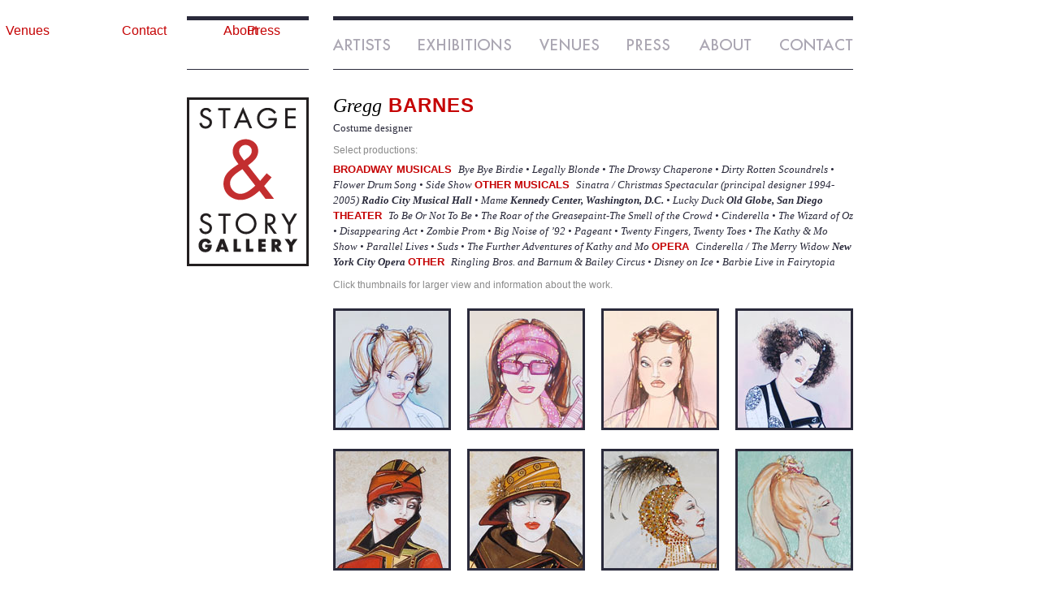

--- FILE ---
content_type: text/html
request_url: http://stageandstory.com/artist_gregg_barnes.html
body_size: 4391
content:
<!DOCTYPE html PUBLIC "-//W3C//DTD XHTML 1.0 Transitional//EN" "http://www.w3.org/TR/xhtml1/DTD/xhtml1-transitional.dtd">
<html xmlns="http://www.w3.org/1999/xhtml">
<head>
<title>Stage &amp; Story Gallery - Artist - Gregg Barnes - Costume Designs</title>

<link href="css/sns.css" rel="stylesheet" type="text/css" media="all" />
<link rel="stylesheet" href="css/lightbox.css" type="text/css" media="screen" />

<script type="text/javascript" src="js/prototype.js"></script>
<script type="text/javascript" src="js/scriptaculous.js?load=effects"></script>
<script type="text/javascript" src="js/lightbox.js"></script>

<link rel="Shortcut Icon" href="favicon.ico" type="image/x-icon" />

<meta http-equiv="Content-Type" content="text/html; charset=utf-8" />
<meta http-equiv="Content-Language" content="en-us" />
<meta name="robots" content="all" />
<meta http-equiv="imagetoolbar" content="false" />
<meta name="author" content="m.design | michael reardon" />
<meta name="Copyright" content="Copyright (c) 2009 Stage &amp; Story Gallery" />
<meta name="description" content="Stage & Story Gallery - Theater design as art: a unique selection of original costume and set designs for musicals, theater, opera and ballet by leading contemporary designers." />
<meta name="keywords" content="stage, story, gallery, theater, design, costume, design, set, design, gregg, barnes, legally, blonde, dirty, rotten, scoundrels, flower, drum, song, mame, zack, brown, alvin, colt, allen, moyer, carrie, robbins, carl, sprague, tony, straiges, fabio, toblini, ed, wittstein, anita, yavich, theatre, design, theatrical, designs, neil, blumstein, theater, arts, theatre, arts, scene, design, scenic, design, stage, designs, set, renderings, costume, sketches, theater, costumes, set, designers, scenic, designers, costume, designers, american, design, theater history, broadway, shows, musicals, broadway, memorabilia, circus" />

</head>
<body>

<div id="container">	



<div id="header">	
<div id="rule-sidebar">
</div> <!-- /rule-sidebar  -->

	<div id="nav-wrap">
	<ul id="nav">
	  <li><a href="stage_and_story_gallery_artists.html" class="artists">Artists <span></span></a></li>
	  <li><a href="stage_and_story_gallery_exhibitions.html" class="exhibitions">Exhibitions <span></span></a></li>
	  <li><a href="stage_and_story_gallery_venues.html" class="venues">Venues <span></span></a></li>
	  <li><a href="stage_and_story_gallery_press.html" class="press">Press <span></span></a></li>
	  <li><a href="about_stage_and_story_gallery.html" class="about">About <span></span></a></li>
	  <li><a href="contact_stage_and_story_gallery.html" class="contact">Contact <span></span></a></li>
	</ul>
	</div> <!-- /nav-wrap  -->
	
	<h1>Stage &amp; Story Gallery</h1>
</div> <!-- /header  -->



<div id="sidebar">

	<a href="index.html"><img src="pix/stage_and_story_logo.gif" alt="Stage & Story Gallery - Original costume and set design drawings for Broadway shows, theater, opera, ballet, musicals and more." width="150" height="208" /></a>

<?php include ("inc/sidebar_nav.php"); ?>
	
<div id="mail-wrap">	
	<img src="pix/subhead_150_mailinglist.gif" alt="" width="150" height="28" align="top" />
	<div id="mailing-list">	
	<div class="mail">
	
		<form method="get" action="/cgi-bin/FormMail.pl">
			<span>
			<input type="hidden" name="recipient" value="neil@stageandstory.com" />
			<input type="hidden" name="subject" value="CONTACT FORM - SIGN-UP REQUEST" />	
			<input type="text" name="email" id="mailbox" />
			<input type="hidden" name="redirect" value="stage_and_story_gallery_home.html" />
			<input type="image" src="pix/red_check.png" id="submit" value="" />
			</span>		
		</form>
	
		<p class="sidebar-coltext">Enter your email and get the story of upcoming exhibitions and events.</p>
	</div>
	</div>
</div>

</div> <!-- /sidebar  -->



<div id="main">



	<p class="firstName">Gregg<span class="lastName"> Barnes</span></p>
	<p class="body">Costume designer</p>
	<p><span class="photoCredit">Select productions:</span>

		<p class="body"><span class="productionName"><span class="category">BROADWAY MUSICALS</span>
 Bye Bye Birdie &bull; Legally Blonde &bull; The Drowsy Chaperone &bull; Dirty Rotten Scoundrels &bull; Flower Drum Song &bull; Side Show <span class="category">OTHER MUSICALS</span>
 Sinatra / Christmas Spectacular (principal designer 1994-2005) <b>Radio City Musical Hall</b> &bull; Mame <b>Kennedy Center, Washington, D.C.</b> &bull;  Lucky Duck <b>Old Globe, San Diego</b> <span class="category">THEATER</span>
 To Be Or Not To Be &bull; The Roar of the Greasepaint-The Smell of the Crowd &bull; Cinderella &bull; The Wizard of Oz &bull; Disappearing Act &bull; Zombie Prom &bull; Big Noise of ’92 &bull; Pageant &bull; Twenty Fingers, Twenty Toes &bull; The Kathy & Mo Show &bull; Parallel Lives &bull; Suds &bull; The Further Adventures of Kathy and Mo <span class="category">OPERA</span>
 Cinderella / The Merry Widow  <b>New York City Opera</b> <span class="category">OTHER</span>
 Ringling Bros. and Barnum &amp; Bailey Circus &bull;  Disney on Ice &bull; Barbie Live in Fairytopia</span></p>

	<p class="photoCredit">Click thumbnails for larger view and information about the work.</p>

		<div id="thumb-wrap">
			<ul  id="thumbArtist">	
				<li><a href="pix/GB1D01.jpg" rel="lightbox[bg]" title="<i>Legally Blonde</i>, 2007 &bull; Costume Design for Greek Chorus, Palace Theatre, Broadway, Gouache on paper, Union stamp and signed bottom left <br /> 21&quot; x 16&frac14;&quot; &bull; GB1D01"><img src="pix/139_GB1D01.jpg" alt="Legally Blonde - Costume Design for Greek Chorus" width="139" height="144" /></a></li>
				<li><a href="pix/GB1D02.jpg" rel="lightbox[bg]" title="Costume Design for <i>Legally Blonde</i>, 2007 &bull; Palace Theatre, Broadway, Gouache and glitter on paper, Union stamp and signed bottom left <br /> 21&quot; x 16&frac14;&quot; &bull; GB1D02"><img src="pix/139_GB1D02.jpg" alt="Costume Design for Legally Blonde" width="139" height="144" /></a></li>
				<li><a href="pix/GB1D03.jpg" rel="lightbox[bg]" title="<i>Legally Blonde</i>, 2007 &bull; Palace Theatre, Broadway, Gouache on paper, Union stamp and signed bottom left <br /> 21&quot; x 16&frac14;&quot; &bull; GB1D03"><img src="pix/139_GB1D03.jpg" alt="Legally Blonde - Costume Design for Greek Chorus" width="139" height="144" /></a></li>
				<li><a href="pix/GB1D04.jpg" rel="lightbox[bg]" title="<i>Legally Blonde</i>, 2007 &bull; Costume design for Chutney, Palace Theatre, Broadway, Gouache and glitter on paper, Union stamp and signed bottom left <br /> 21&quot; x 16&frac14;&quot; &bull; GB1D04"><img src="pix/139_GB1D04.jpg" alt="Legally Blonde - Costume design for Chutney" width="139" height="144" /></a></li>
				
				<li><a href="pix/GB1D06.jpg" rel="lightbox[bg]" title="Costume design for <i>Mame</i>, 2006 &bull; Kennedy Center, Washington D.C., Gouache on paper, Union stamp and signed bottom left <br /> 21&quot; x 16&frac12;;&quot; &bull; GB1D06"><img src="pix/139_GB1D06.jpg" alt="Costume design for Mame" width="139" height="144" /></a></li>
				<li><a href="pix/GB1D07.jpg" rel="lightbox[bg]" title="Costume design for <i>Mame</i>, 2006 &bull; Kennedy Center, Washington D.C., Gouache on paper, Union stamp and signed bottom left <br /> 21&quot; x 16&frac12;&quot; &bull; GB1D07"><img src="pix/139_GB1D07.jpg" alt="Costume design for Mame" width="139" height="144" /></a></li>
				<li><a href="pix/GB1D08.jpg" rel="lightbox[bg]" title="Costume design for <i>Mame</i>, 2006 &bull; Kennedy Center, Washington D.C., Gouache and glitter on paper, Union stamp and signed bottom left <br /> 21&quot; x 16&frac12;&quot; &bull; GB1D08"><img src="pix/139_GB1D08.jpg" alt="Costume design for Mame" width="139" height="144" /></a></li>
				<li><a href="pix/GB1D09.jpg" rel="lightbox[bg]" title="<i>Fairytopia</i>, 2005 &bull; Costume Design for Elina, Gouache and glitter on paper, Union stamp and signed bottom left. A limited edition Barbie doll, based on this design, was sold by the toy store FAO Schwarz <br /> 21&quot; x 16&frac12;&quot; &bull; GB1D09"><img src="pix/139_GB1D09.jpg" alt="Fairytopia - Costume Design for Elina" width="139" height="144" /></a></li>
				
				<li><a href="pix/GB1D10.jpg" rel="lightbox[bg]" title="<i>Fairytopia</i>, 2005 &bull; Costume Design for Enchantress, Gouache and glitter on paper, Unsigned <br /> 21&quot; x 16&frac12;&quot; &bull; GB1D10"><img src="pix/139_GB1D10.jpg" alt="Fairytopia - Costume Design for Enchantress" width="139" height="144" /></a></li>
				<li><a href="pix/GB1D11.jpg" rel="lightbox[bg]" title="Costume design for <i>The Drowsy Chaperone</i>, 2006 &bull; Marquis Theatre, Broadway, Gouache on paper, Union stamp and signed bottom left <br /> 21&quot; x 16&frac12;&quot; &bull; GB1D11"><img src="pix/139_GB1D11.jpg" alt="Costume design for The Drowsy Chaperone" width="139" height="144" /></a></li>
				<li><a href="pix/GB1D12.jpg" rel="lightbox[bg]" title="<i>The Drowsy Chaperone</i>, 2006 &bull; Costume Design for G2 Ballet, Marquis Theatre, Broadway, Gouache on paper, Union stamp and signed bottom left <br /> 21&quot; x 16&frac12;&quot; &bull; GB1D12"><img src="pix/139_GB1D12.jpg" alt="Costume design for The Drowsy Chaperone" width="139" height="144" /></a></li>
				<li><a href="pix/GB1D13.jpg" rel="lightbox[bg]" title="Costume design for <i>The Drowsy Chaperone</i>, 2006 &bull; Marquis Theatre, Broadway, Gouache on paper, Union stamp and signed bottom left <br /> 21&quot; x 16&frac12;&quot; &bull; GB1D13"><img src="pix/139_GB1D13.jpg" alt="Costume design for The Drowsy Chaperone" width="139" height="144" /></a></li>
				
				<li><a href="pix/GB1D14.jpg" rel="lightbox[bg]" title="<i>The Drowsy Chaperone</i>, 2006 &bull; Costume Design for Mrs. Tottendale, Marquis Theatre, Broadway, Gouache on paper, Union stamp and signed bottom left <br /> 21&quot; x 16&frac12;&quot; &bull; GB1D14"><img src="pix/139_GB1D14.jpg" alt="The Drowsy Chaperone - Costume Design for Mrs. Tottendale" width="139" height="144" /></a></li>
				<li><a href="pix/GB1D15.jpg" rel="lightbox[bg]" title="Costume design for<i>Dirty Rotten Scoundrels</i>, 2005 &bull; Imperial Theatre, Broadway, Gouache on paper, Union stamp and signed bottom left <br /> 21&quot; x 16&frac12;&quot; &bull; GB1D15"><img src="pix/139_GB1D15.jpg" alt="Costume design for Dirty Rotten Scoundrels" width="139" height="144" /></a></li>
				<li><a href="pix/GB1D16.jpg" rel="lightbox[bg]" title="Costume design for<i>Dirty Rotten Scoundrels</i>, 2005 &bull; Imperial Theatre, Broadway, Gouache on paper, Union stamp and signed bottom left <br /> 21&quot; x 16&frac12;&quot; &bull; GB1D16"><img src="pix/139_GB1D16.jpg" alt="Costume design for Dirty Rotten Scoundrels" width="139" height="144" /></a></li>
				<li><a href="pix/GB1D17.jpg" rel="lightbox[bg]" title="<i>Dirty Rotten Scoundrels</i>, 2005 &bull; Costume design for Christine, Signed by Sherie Rene Scott who played the role of Christine Colgate, Imperial Theatre, Broadway, Gouache on paper, Union stamp and signed bottom left <br /> 21&quot; x 16&frac12;&quot; &bull; GB1D17"><img src="pix/139_GB1D17.jpg" alt="Dirty Rotten Scoundrels - Costume design for Christine" width="139" height="144" /></a></li>
				
				<li><a href="pix/GB1D18.jpg" rel="lightbox[bg]" title="<i>Dirty Rotten Scoundrels</i>, 2005 &bull; Costume design for Muriel, Signed by Joanna Gleason who played the role of Muriel, Imperial Theatre, Broadway, Gouache on paper, Union stamp and signed bottom left <br /> 21&quot; x 16&frac12;&quot; &bull; GB1D18"><img src="pix/139_GB1D18.jpg" alt="Dirty Rotten Scoundrels - Costume design for Muriel" width="139" height="144" /></a></li>
				<li><a href="pix/GB1D19.jpg" rel="lightbox[bg]" title="Costume design for <i>Anastasia on Ice</i>, 2005 &bull; Gouache on paper, Union stamp and signed bottom left <br /> 20&quot; x 16&quot; &bull; GB1D19"><img src="pix/139_GB1D19.jpg" alt="Costume design for Anastasia on Ice" width="139" height="144" /></a></li>
				<li><a href="pix/GB1D20.jpg" rel="lightbox[bg]" title="<i>Ringling Bros. and Barnum & Bailey Circus</i>, 2005 &bull; Costume design for a Harlequin, Gouache on paper, Union stamp and signed bottom left <br /> 19&frac34;&quot; x 16&quot; &bull; GB1D20"><img src="pix/139_GB1D20.jpg" alt="Costume design for Ringling Bros. and Barnum & Bailey Circus" width="139" height="144" /></a></li>
				<li><a href="pix/GB1D21.jpg" rel="lightbox[bg]" title="Costume design for <i>Ringling Bros. and Barnum & Bailey Circus</i>, 2005 &bull; Gouache on paper, Union stamp and signed bottom left <br /> 19&frac34;&quot; x 16&quot; &bull; GB1D21"><img src="pix/139_GB1D21.jpg" alt="Costume design for Ringling Bros. and Barnum & Bailey Circus" width="139" height="144" /></a></li>
				
				<li><a href="pix/GB1D22.jpg" rel="lightbox[bg]" title="<i>Radio City Music Hall Christmas Spectacular</i>, 2005 &bull; Costume design for Tinker in Santa’s Workshop, Gouache on paper, Union stamp and signed bottom left <br /> 20;&quot; x 16&quot; &bull; GB1D22"><img src="pix/139_GB1D22.jpg" alt="Costume design for Radio City Music Hall Christmas Spectacular" width="139" height="144" /></a></li>
				<li><a href="pix/GB1D23.jpg" rel="lightbox[bg]" title="<i>Radio City Music Hall Christmas Spectacular</i>, 2005 &bull; Costume design for Mr. Spruce in Santa’s Workshop, Gouache on paper, Union stamp and signed bottom left <br /> 20;&quot; x 16&quot; &bull; GB1D23"><img src="pix/139_GB1D23.jpg" alt="Costume design for Radio City Music Hall Christmas Spectacular" width="139" height="144" /></a></li>
				<li><a href="pix/GB1D24.jpg" rel="lightbox[bg]" title="Costume design for <i>Flower Drum Song</i>, 2002 &bull; Virginia Theatre (now August Wilson Theatre), Broadway, This image was used for the poster for the show, Gouache and glitter on paper, Union stamp and signed bottom left<br /> 20&quot; x 16&quot; &bull; GB1D24"><img src="pix/139_GB1D24.jpg" alt="Costume design for Flower Drum Song" width="139" height="144" /></a></li>
				<li><a href="pix/GB1D25.jpg" rel="lightbox[bg]" title="Costume design for <i>Flower Drum Song</i>, 2002 &bull; Virginia Theatre (now August Wilson Theatre), Broadway, Gouache on paper, Union stamp and signed bottom left <br /> 20&quot; x 16&quot; &bull; GB1D25"><img src="pix/139_GB1D25.jpg" alt="Costume design for Flower Drum Song" width="139" height="144" /></a></li>
				
				<li><a href="pix/GB1D26.jpg" rel="lightbox[bg]" title="Costume design for <i>Flower Drum Song</i>, 2002 &bull; Virginia Theatre (now August Wilson Theatre), Broadway, Gouache and glitter on paper, Union stamp and signed bottom left <br /> 20&quot; x 16&quot; &bull; GB1D26"><img src="pix/139_GB1D26.jpg" alt="Costume design for Flower Drum Song" width="139" height="144" /></a></li>
				<li><a href="pix/GB1D27.jpg" rel="lightbox[bg]" title="Costume design for Mei Li played by Lea Salonga, 2002 &bull; Virginia Theatre (now August Wilson Theatre), Broadway, Gouache and glitter on paper, Union stamp and signed bottom left <br /> 20&quot; x 16&quot; &bull; GB1D27"><img src="pix/139_GB1D27.jpg" alt="Costume design for Flower Drum Song" width="139" height="144" /></a></li>
				<li><a href="pix/GB1D28.jpg" rel="lightbox[bg]" title="Costume design for <i>Flower Drum Song</i>, 2002 &bull; Virginia Theatre (now August Wilson Theatre), Broadway, Gouache and glitter on paper, Union stamp and signed bottom left <br /> 20&quot; x 16&quot; &bull; GB1D28"><img src="pix/139_GB1D28.jpg" alt="Costume design for Flower Drum Song" width="139" height="144" /></a></li>
				<li><a href="pix/GB1D29.jpg" rel="lightbox[bg]" title="The Merry Widow</i>, 1991 &bull; Costume design for Olga, Paper Mill Playhouse, Millburn NJ, Reproduced on page 182 of Costume Design, Techniques of Modern Masters, Lynn Pecktal, Back Stage Books, 1993, Gouache on paper, Union stamp and signed bottom left <br /> 20&quot; x 16&quot; &bull; GB1D29"><img src="pix/139_GB1D29.jpg" alt="The Merry Widow - Costume design for Olga " width="139" height="144" /></a></li>
				
				<li><a href="pix/GB1D30.jpg" rel="lightbox[bg]" title="Costume design for <i>The Roar of the Greasepaint The Smell of the Crowd</i>, 1990 &bull; Paper Mill Playhouse, Millburn NJ, Reproduced on page 194 of Costume Design, Techniques of Modern Masters, Lynn Pecktal, Back Stage Books, 1993, Gouache on paper, Union stamp and signed bottom left <br /> 20&quot; x 16&quot; &bull; GB1D30"><img src="pix/139_GB1D30.jpg" alt="Costume design for Flower Drum Song" width="139" height="144" /></a></li>
			</ul>
	 	</div>
	 	
	 	<br class="clearer" />
	
</div> <!-- /main  -->

<div id="footer">

<div id="footer-sidebar">
</div> <!-- /footer-sidebar  -->

<div id="footer-main">

	<div id="footer-altnav">
		<ul>
			<li class="pipe"><a href="stage_and_story_gallery_artists.html">Artists</a></li>

			<li class="pipe"><a href="stage_and_story_gallery_exhibitions.html">Exhibits</a></li>
			<li class="pipe"><a href="stage_and_story_gallery_venues.html">Venues</a></li>
			<li class="pipe"><a href="stage_and_story_gallery_press.html">Press</a></li>
			<li class="pipe"><a href="about_stage_and_story_gallery.html">About</a></li>
			<li class="nopipe"><a href="contact_stage_and_story_gallery.html">Contact</a></li>
		</ul>

	</div> <!-- /footer-altnav  -->	
<div id="footer-address">
©2011 Stage &amp; Story Gallery
</div> <!-- /footer-address  -->
</div> <!-- /footer-main  -->
</div> <!-- /footer  -->

</div>  <!-- /container  -->

<script type="text/javascript">

 var _gaq = _gaq || [];
 _gaq.push(['_setAccount', 'UA-21829592-1']);
 _gaq.push(['_trackPageview']);

 (function() {
   var ga = document.createElement('script'); ga.type = 'text/javascript'; ga.async = true;
   ga.src = ('https:' == document.location.protocol ? 'https://ssl' : 'http://www') + '.google-analytics.com/ga.js';
   var s = document.getElementsByTagName('script')[0]; s.parentNode.insertBefore(ga, s);
 })();

</script>

</body>
</html>

--- FILE ---
content_type: text/css
request_url: http://stageandstory.com/css/sns.css
body_size: 12963
content:
/* ----------------------------------------------------------------------- Reset */

html, body, div, span, applet, object, iframe,
h1, h2, h3, h4, h5, h6, p, blockquote, pre,
a, abbr, acronym, address, big, cite, code,
del, dfn, em, font, img, ins, kbd, q, s, samp,
small, strike, strong, sub, sup, tt, var,
dl, dt, dd, ol, ul, li,
fieldset, form, label, legend,
table, caption, tbody, tfoot, thead, tr, th, td {
	margin: 0;
	padding: 0;
	border: 0;
	outline: 0;
	font-weight: inherit;
	font-style: inherit;
	font-size:100%;
	font-family: inherit;
	vertical-align: baseline; 
	}
	
/* remember to define focus styles! */

:focus {
	outline: 0; 
	}

body {
	line-height: 1;
	color: black;
	background: white; 
	}

ol, ul {
	list-style: none;
	}
	
/* tables still need 'cellspacing="0"' in the markup */

table {
	border-collapse: separate;
	border-spacing: 0; 
	}

caption, th, td {
	text-align: left;
	font-weight: normal; 
	}

blockquote:before, blockquote:after, q:before, q:after {
	content: ""; 
	}

blockquote, q {
	quotes: "" ""; 
	}
	
	

/* ----------------------------------------------------------------------- Structure */


html, body { height: 100%; }

body { 
	text-align: center; 
	padding-top: 20px;
	font-family: Helvetica, Arial, Verdana, sans-serif; 
 	text-decoration: none;
	background-color: #fff;
	}

#container {
	position: relative;
	text-align: left; 
	height: auto !important; /* For newish browsers */
	height: 100%; /* This is for crappy IE*/
	min-height: 100%; /* For newish browsers*/
	margin: 0 auto;
	width: 820px; 
	color: #2a2a3b;
	}
	
#header {
	height: 100px;
	}

#header h1 { 
	margin:0; padding:0; 
	text-align: left;	text-indent: -9000px; display: none; 
	}
	
#sidebar {
	float: left; 
	position: relative;
	width: 150px; 
	margin: 0;
	padding: 0;
	}
	
#main {
	float: right; 
	position: relative;
	width: 640px; 
	margin: 0;
	padding: 0;
	}	
	
#footer {
	clear: both;
	height: 50px;
	margin: 0;
	padding: 10px 0 0 0;
	font-family: Helvetica, Arial, Verdana, sans-serif;
	font-size: 9px;
	color: #aba7b3;
	}
	
a:link, a:visited { color: #c50304; text-decoration: none; }
a:hover { color: #640000; border: 0 none; }	
	
	
/* ----------------------------------------------------------------------- Common */


h2 {
	margin: 0;
	padding: 0;
	font-size: 12px;
	text-transform: uppercase;
	color: #7f7d90;
	}
		
h3 {
	margin: 0;
	padding: 0;
	font-family: Helvetica, Arial, Verdana, sans-serif;
	color: #2a2a3b;
	font-size: 14px;
	}
	
.attention {
	margin: 0 0 .5em 0;
	padding: 0;
	font-family: Georgia, serif;
	font-style: italic;
	font-weight: bold;
	color: #2a2a3b;
	font-size: 1em;
	}	
	
h4 {
	margin: 0 0 .5em 0;
	padding: 0;
	font-family: Georgia, serif;
	font-style: italic;
	color: #2a2a3b;
	font-size: 1.1em;
	letter-spacing: 1px;
	}
	
p {
	padding: 0 0 .5em 0;
	font-size: 11px;
	line-height: 1.5em;
	}
	
em {
	font-style: normal;
	color: #fd3a1f;
	}
	
.more {
	font-style: normal;
	color: #FF9EEB;
	}
	
.first {
	margin-top: .5em;
	}
	
.mid {
	margin-top: 2em;
	}
	
.last {
	margin-bottom: .5em;
	}	
	
.event {
	margin-top: .5em;
	font-family: Helvetica, "Trebuchet MS", sans-serif;
	font-weight: bold;
	letter-spacing: 1px;
	color: #4d044d;
	font-size: 2.3em;
	letter-spacing: 3px;
	}	
	
img { border: 0; }
a img { text-decoration: none; }
	
	
	
/* ----------------------------------------------------------------------- Navigation */


#rule-sidebar {
	float: left; 
	height: 50px;
	width: 150px; 
	margin: 0;
	padding: 5px 0 5px 0;
	border-top: 5px solid #2a2a3b;
	border-bottom: 1px solid #2a2a3b; 
	}

#nav-wrap {
	float: right; 
	height: 50px;
	width: 640px; 
	margin: 0;
	padding: 5px 0 5px 0; 
	border-top: 5px solid #2a2a3b;
	border-bottom: 1px solid #2a2a3b; 
	}

#nav {
	list-style: none;
	padding: 0;
  	margin: 0;
  	width: 640px;
  	height: 50px;
  	position: relative;
	}

#nav span {
  	display: none;
  	position: absolute;
	}

#nav a {
  	display: block;
  	text-indent: -900%;
  	position: absolute;
  	outline: none;
	}
	
#nav a:hover {
  	background-position: left bottom;
	}

#nav a:hover span {
  	display: block;
	}
	
#nav .artists { width: 70px; height: 50px; background: url(../pix/nav_artists.gif) no-repeat; left: 0px; top: 0px; }
	#nav .artists span { width: 70px; height: 20px; background: url(../pix/nav_artists.gif) no-repeat; left: 0px; top: -50px; }
	
#nav .exhibitions { width: 114px; height: 50px; background: url(../pix/nav_exhibitions.gif) no-repeat; left: 105px; top: 0px; }
	#nav .exhibits span { width: 114px; height: 20px; background: url(../pix/nav_exhibitions.gif) no-repeat; left: 108px; top: -50px; }
	
#nav .venues { width: 73px; height: 50px; background: url(../pix/nav_venues.gif) no-repeat; left: 254px; top: 0px; }
	#nav .venues span { width: 73px; height: 20px; background: url(../pix/nav_venues.gif) no-repeat; left: 0px; top: -50px; }
	
#nav .press { width: 52px; height: 50px; background: url(../pix/nav_press.gif) no-repeat; left: 362px; top: 0px; }
	#nav .press span { width: 52px; height: 20px; background: url(../pix/nav_press.gif) no-repeat; left: 0px; top: -50px; }

#nav .about { width: 65px; height: 50px; background: url(../pix/nav_about.gif) no-repeat; left: 450px; top: 0px; }
	#nav .about span { width: 65px; height: 20px; background: url(../pix/nav_about.gif) no-repeat; left: 0px; top: -50px; }
	
#nav .contact { width: 90px; height: 50px; background: url(../pix/nav_contact.gif) no-repeat; left: 550px; top: 0px; }
	#nav .contact span { width: 90px; height: 20px; background: url(../pix/nav_contact.gif) no-repeat; left: 0px; top: -50px; }
	

	
/* ----------------------------------------------------------------------- Sidebar */


#sidebar-menu {
	padding: 0;
	margin: 20px 0 0 0;
	border-bottom: 1px solid #aba7b3; 
	width: 150px;
	font-family: Verdana, Arial, Helvetica, sans-serif;
	font-size: 9px;
	text-transform: uppercase;
	color: #aba7b3;
	}
	
#sidebar-menu li {
	list-style: none;
	margin: 0;
	padding: 5px 0;
	border-top: 1px solid #aba7b3; 
	}
	
#sidebar-menu :hover {
	background: #edebf0;
	}
	
#sidebar-menu li a {
	text-decoration: none;
	}	
	
#sidebar-menu li a:link, #sidebar-menu li a:visited {
	color: #aba7b3;
	display: block;
	}
	
#sidebar-menu li a:hover {
	color: #2a2a3b;
	}

#mail-wrap {
	position: absolute;
	top: 320px;
	width: 150px;
	margin: 0;
	padding: 0;
	display: none !important;
	}	
	
#mailing-list {
 	width: 150px;
	position: relative;
	margin: 5px 0 0 0;
	padding: 9px 0 0 0;
	border-top: 1px solid #2a2a3b;
	}
	
#mailbox {
	width: 100px;
	height: 18px;
	margin: 10px 0 0 10px;
	padding: 0 0 0 0;
	background: #fff;
	border: 2px solid; 
  	border-color: #aba7b3 #d9d9d9 #d9d9d9 #aba7b3;
	}
  
#submit {
	position: relative;
	top: 5px;
	}
	
.mail { width: 150px; background: #edebf0; margin: 0;}

.sidebar-coltext {
	margin:0;
	padding:10px;
	position:relative;
	font-size: 9px;
	line-height: 1em;
	color: #aba7b3;
	}	
	


/* ----------------------------------------------------------------------- Content */


.firstName {
	margin: -8px 0 0 0;
	padding: 0;
	font-size: 24px;
	font-family: Georgia, serif;
	font-style: italic;
	color: #000;
	}	
	
.lastName {
	font-family: Helvetica, Arial, sans-serif;
	font-style: normal;
	font-weight: bold;
	letter-spacing: 1px;
	text-transform: uppercase;
	color: #c50304;
	}
	
.body {
	margin: 0 0 10px 0;
	padding: 0;
	font-family: Georgia, serif;
	font-size: 13px;
	line-height: 19px;
	}
	
#thumb-wrap-main { width: 660px; list-style: none; margin: 0; padding: 0; }

#thumb-wrap { width: 660px; list-style: none; margin: 20px 0 0 0; padding: 0; }
#thumbArtist li { float: left; margin: 0 20px 20px 0; padding: 0; position: relative; }
#thumbArtist li a img { border: 3px solid #2a2a3b; }
#thumbArtist li a:hover img { border: 3px solid #c50304; }

.headerMain {
	margin: -8px 0 0 0;
	font-size: 24px;
	font-family: Helvetica, sans-serif;
	font-style: normal;
	font-weight: bold;
	text-transform: uppercase;
	color: #2a2a3b;
	}	

.firstNameMain {
	margin: 3px 0 0 0;
	padding: 0;
	font-size: 11px;
	font-family: Georgia, serif;
	font-style: italic;
	letter-spacing: 1px;
	color: #000;
	}	
	
.lastNameMain {
	font-family: Helvetica, sans-serif;
	font-style: normal;
	font-weight: bold;
	letter-spacing: 1px;
	text-transform: uppercase;
	color: #c50304;
	}	
	
.past {
	margin: 0 0 .5em 0;
	padding: 0;
	font-family: Helvetica, Arial, sans-serif;
	font-style: normal;
	font-weight: bold;
	color: #c32e2f;
	font-size: 1.1em;
	letter-spacing: 1px;
	}

#subhead-wrap {
	width: 640px;
	margin: 20px 0 0 0;
	padding: 0;
	}	
	
#subhead-col1 {
	float: left;
	width: 200px;
	padding: 0;
	}
	
#subhead-col2 {
	float: left;
	padding: 0 0 0 20px;
	width: 200px;
	}
	
#subhead-col3 {
	float: left;
	width: 200px;
	padding: 0 0 0 20px;
	}

.productionName {
	font-style: italic;
	}	

#col-wrapper {
	width: 640px;
	padding:0;
	text-align:left;
	z-index:1;
	position:relative;
	}

#col-outer {
	position:relative;
	width:640px;
	clear:both;
	z-index:4;
	}

#col-1 {
 	width: 190px;
 	z-index: 1;
	position: relative;
	float: left;
	margin: 5px 0 0 0;
	padding: 10px 5px 5px 5px;
	display: inline;
	border-top: 1px solid #2a2a3b; 
	}

#col-2 {
 	width:190px;
 	z-index:1;
	position: relative;
	float:left;
	margin: 5px 0 0 20px;
	padding: 10px 5px 5px 5px;
	display:inline;
	border-top: 1px solid #2a2a3b; 
	}

#col-3 {
 	width:190px;
 	z-index:1;
	position: relative;
	float:left;
	margin: 5px 0 0 20px;
	padding: 10px 5px 5px 5px;
	display:inline;
	border-top: 1px solid #2a2a3b; 
	}

.col {
	width: 200px;
	position: absolute;
	z-index:0;
	left: 0px;
	bottom:0;
	}

.one {background: #edebf0; 	margin: 15px 0 0 0;}
.two {background: #edebf0; margin: 15px 0 0 0; left: 220px; width: 200px;}
.three {background: #edebf0; margin: 15px 0 0 0; left:440px;}

html>body .col{top:0}/* hide from ie6 and under*/

.clearer {
	height: 1px;
	overflow: hidden;
	margin-top: -1px;
	clear: both;
	}
	
.coltext {
	margin: 3px 0 0 0;
	padding: 5px;
	position: relative;
	font-size: 11px;
	line-height: 14px;
	}	
		
.cal {
	width: 35px;
	height: 38px;
	margin: 10px 0 0 3px;
	padding: 3px 3px;
	float: right;
	background-image: url(../pix/cal_bg.png);
	background-repeat: no-repeat;
	}	

.calMonth {
	width: 30px;
	height: 10px;
	margin: 1px 0 0 -1px;
	padding: 0;
	text-align: center; 
	font-family: "Trebuchet MS", sans-serif;
	color: #fff;
	background-color: #c50304;
	font-size: 9px;
	font-weight: bold;
	text-transform: uppercase;
	}	

.calDate {
	width: 32px;
	height: 15px;
	margin: 3px 0 0 -1px;
	padding: 0;
	text-align: center; 
	font-family: Georgia, serif;
	color: #000;
	font-size: 14px;
	font-weight: bold;
	}	

.eventDivider {
	margin: 10px 5px 0 5px;
	border-top: 1px solid #d9d9d9;
	}

.headerImage {
	margin: 0 0 3px 0;
	}	
	
.pressSpacer	{
	margin: 20px 0 60px 0;
	padding: 0;
	border-top: 1px solid #2a2a3b;
	}
	
.pressInfo {
	margin: 0;
	padding: 0;
	font-size: 14px;
	font-family: Helvetica, Arial, sans-serif;
	font-style: normal;
	color: #898989;
	}
	
.pressTitle {
	margin: -5px 0 10px 0;
	padding: 0;
	font-size: 24px;
	font-family: Georgia, serif;
	font-style: italic;
	color: #000;
	}	
	
.pressTitleSecond {
	margin: -15px 0 10px 0;
	padding: 0;
	font-size: 16px;
	font-family: Georgia, serif;
	font-weight: bold;
	font-style: italic;
	color: #000;
	}
	
.photoCredit {
	margin: 0;
	padding: 0;
	font-size: 12px;
	color: #898989;
	}	

.details {
	margin: 0 0 15px 30px;
	padding: 0;
	font-family: Georgia, serif;
	font-size: 13px;
	line-height: 17px;
	list-style-image: url(../pix/greybullet.gif);
	}
	
.details li {
	margin: 0 0 10px 0;
	padding: 0;
	}
	
.category {
	margin: 0 5px 0 0;
	font-family: Helvetica, Arial, sans-serif;
	font-style: normal;
	font-weight: bold;
	text-transform: uppercase;
	color: #c50304;
	}
	

/* ----------------------------------------------------------------------- Footer */


#footer-sidebar {
	float: left; 
	position: relative;
	height: 50px;
	width: 150px; 
	margin: 0;
	padding: 5px 0 0 0;
	border-top: 1px solid #2a2a3b;
	}
	
#footer-main {
	float: right; 
	position: relative;
	width: 640px; 
	margin: 0;
	padding: 5px 0 0 0;
	border-top: 1px solid #2a2a3b; 
	}	
	
#footer-altnav {
	float: left; 
	position: relative;
	margin: 0 0 0 -5px;
	}
	
#footer-altnav li {
	display: inline;
	list-style-type: none;
	}
	
#footer-altnav li a:link, #footer-altnav li a:visited {
	color: #aba7b3;
	}
	
#footer-altnav li a:hover {
	color: #2a2a3b;
	}
	
#footer-altnav li.pipe a{
	text-decoration: none; 
	margin: 0px; 
	border-right: 1px solid #aba7b3; 
	padding-left: 5px; 
	padding-right: 5px; 
	float: left; 
	}
	
#footer-altnav li.nopipe a{
	display: inline; 
	list-style: none; 
	border-right: 0px; 
	padding-left: 5px; 
	padding-right: 5px; 
	text-decoration: none; 
	margin: 0px; 
	float: left; 
	} 
	
#footer-address {
	text-align: right; 
	}

	
/* ----------------------------------------------------------------------- Photo Shuffle */
	
#slideshowWrap {
	width: 640px; 
	height: 300px; 
	}
	
#shuffle {
	width: 640px; 
	height: 300px; 
	}